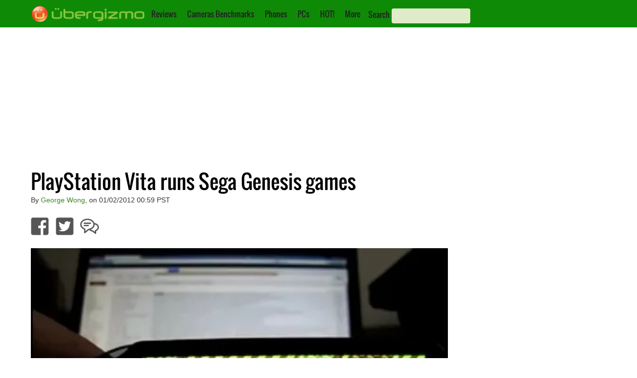

--- FILE ---
content_type: text/html; charset=utf-8
request_url: https://www.google.com/recaptcha/api2/aframe
body_size: 268
content:
<!DOCTYPE HTML><html><head><meta http-equiv="content-type" content="text/html; charset=UTF-8"></head><body><script nonce="X1KyCqJSFDJmeEP8Zu1ekQ">/** Anti-fraud and anti-abuse applications only. See google.com/recaptcha */ try{var clients={'sodar':'https://pagead2.googlesyndication.com/pagead/sodar?'};window.addEventListener("message",function(a){try{if(a.source===window.parent){var b=JSON.parse(a.data);var c=clients[b['id']];if(c){var d=document.createElement('img');d.src=c+b['params']+'&rc='+(localStorage.getItem("rc::a")?sessionStorage.getItem("rc::b"):"");window.document.body.appendChild(d);sessionStorage.setItem("rc::e",parseInt(sessionStorage.getItem("rc::e")||0)+1);localStorage.setItem("rc::h",'1769019651685');}}}catch(b){}});window.parent.postMessage("_grecaptcha_ready", "*");}catch(b){}</script></body></html>